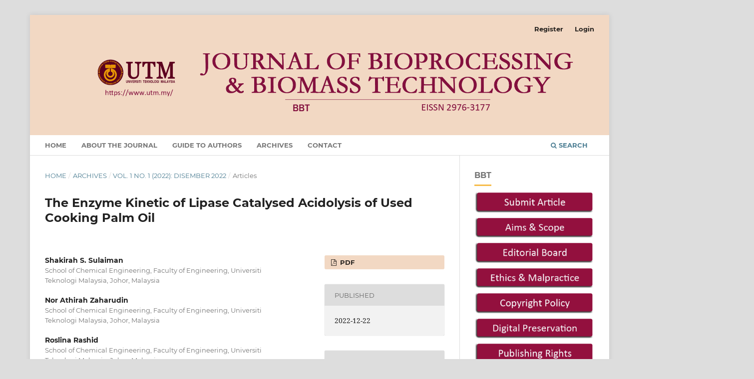

--- FILE ---
content_type: text/html; charset=utf-8
request_url: https://bioprocessing.utm.my/index.php/bioprocessing/article/view/9
body_size: 39467
content:
<!DOCTYPE html>
<html lang="en-US" xml:lang="en-US">
<head>
	<meta charset="utf-8">
	<meta name="viewport" content="width=device-width, initial-scale=1.0">
	<title>
		The Enzyme Kinetic of Lipase Catalysed Acidolysis of Used Cooking Palm Oil 
							| Journal of Bioprocessing and Biomass Technology
			</title>

	
<meta name="generator" content="Open Journal Systems 3.3.0.17">
<link rel="schema.DC" href="http://purl.org/dc/elements/1.1/" />
<meta name="DC.Creator.PersonalName" content="Shakirah  S. Sulaiman"/>
<meta name="DC.Creator.PersonalName" content="Nor Athirah Zaharudin"/>
<meta name="DC.Creator.PersonalName" content="Roslina  Rashid"/>
<meta name="DC.Creator.PersonalName" content="Siti Marsilawati Mohamed Esivan"/>
<meta name="DC.Date.created" scheme="ISO8601" content="2022-12-22"/>
<meta name="DC.Date.dateSubmitted" scheme="ISO8601" content="2022-08-08"/>
<meta name="DC.Date.issued" scheme="ISO8601" content="2022-12-22"/>
<meta name="DC.Date.modified" scheme="ISO8601" content="2023-08-10"/>
<meta name="DC.Description" xml:lang="en" content="Enzymatic acidolysis of various fats and oils has successfully shown a promising ability to alter specific positions of lipids and incorporate desirable fatty acids at specific positions. However, used cooking oil utilization for enzymatic acidolysis is still lacking scientific investigation. Hence, this study aims to utilize used cooking palm oil (UCPO) by enhancing the oleic acid content via enzymatic acidolysis using immobilized C. rugosa lipase. The optimum substrate molar ratio (mol/mol) was identified based on the analysis of the peroxide, iodine, and acid values. Then, kinetic parameters, Km and Vmax for the enzymatic acidolysis of UCPO were calculated. Substrate molar ratio of 1:1, 1:2, 1:3, 1:4, and 1:5 mol/mol (oil: acid) was varied to evaluate the peroxide, acid, and iodine values. The reaction conditions such as reaction temperature (50 °C), reaction time (24 hours), enzyme concentration (0.05 g), agitation speed (250 rpm), and pH (7) were fixed throughout the experiment. The Michaelis-Menten kinetic model was selected to describe the kinetic of enzymatic acidolysis of UCPO. The result showed that incorporation of oleic acid in UCPO has been successfully achieved with the increased in IV value from 39.47 I2/g to 110.53 I2/g. The optimum substrate molar ratio obtained was 1:3 mol/mol with the highest iodine value of 110.53 I2/g. The best linear regression approach is Lineweaver-Burk plot with the values of Vmax and Km were 34.5658 μmol/ml.min and 0.06 mol/L, respectively. The enzyme activity for C. rugosa lipase was obtained at 0.5804 μmol/min.ml."/>
<meta name="DC.Format" scheme="IMT" content="application/pdf"/>
<meta name="DC.Identifier" content="9"/>
<meta name="DC.Identifier.pageNumber" content="25-31"/>
<meta name="DC.Identifier.DOI" content="10.11113/bioprocessing.v1n1.9"/>
<meta name="DC.Identifier.URI" content="https://bioprocessing.utm.my/index.php/bioprocessing/article/view/9"/>
<meta name="DC.Language" scheme="ISO639-1" content="en"/>
<meta name="DC.Rights" content="Copyright (c) 2022 Journal of Bioprocessing and Biomass Technology"/>
<meta name="DC.Rights" content=""/>
<meta name="DC.Source" content="Journal of Bioprocessing and Biomass Technology"/>
<meta name="DC.Source.ISSN" content="2976-3177"/>
<meta name="DC.Source.Issue" content="1"/>
<meta name="DC.Source.Volume" content="1"/>
<meta name="DC.Source.URI" content="https://bioprocessing.utm.my/index.php/bioprocessing"/>
<meta name="DC.Subject" xml:lang="en" content="Used cooking palm oil"/>
<meta name="DC.Subject" xml:lang="en" content="Enzymatic acidolysis"/>
<meta name="DC.Subject" xml:lang="en" content="Kinetic"/>
<meta name="DC.Title" content="The Enzyme Kinetic of Lipase Catalysed Acidolysis of Used Cooking Palm Oil "/>
<meta name="DC.Type" content="Text.Serial.Journal"/>
<meta name="DC.Type.articleType" content="Articles"/>
<meta name="gs_meta_revision" content="1.1"/>
<meta name="citation_journal_title" content="Journal of Bioprocessing and Biomass Technology"/>
<meta name="citation_journal_abbrev" content="BBT"/>
<meta name="citation_issn" content="2976-3177"/> 
<meta name="citation_author" content="Shakirah  S. Sulaiman"/>
<meta name="citation_author_institution" content="School of Chemical Engineering, Faculty of Engineering, Universiti Teknologi Malaysia, Johor, Malaysia"/>
<meta name="citation_author" content="Nor Athirah Zaharudin"/>
<meta name="citation_author_institution" content="School of Chemical Engineering, Faculty of Engineering, Universiti Teknologi Malaysia, Johor, Malaysia"/>
<meta name="citation_author" content="Roslina  Rashid"/>
<meta name="citation_author_institution" content="School of Chemical Engineering, Faculty of Engineering, Universiti Teknologi Malaysia, Johor, Malaysia"/>
<meta name="citation_author" content="Siti Marsilawati Mohamed Esivan"/>
<meta name="citation_author_institution" content="School of Chemical Engineering, Faculty of Engineering, Universiti Teknologi Malaysia, Johor, Malaysia"/>
<meta name="citation_title" content="The Enzyme Kinetic of Lipase Catalysed Acidolysis of Used Cooking Palm Oil "/>
<meta name="citation_language" content="en"/>
<meta name="citation_date" content="2022/12/22"/>
<meta name="citation_volume" content="1"/>
<meta name="citation_issue" content="1"/>
<meta name="citation_firstpage" content="25"/>
<meta name="citation_lastpage" content="31"/>
<meta name="citation_doi" content="10.11113/bioprocessing.v1n1.9"/>
<meta name="citation_abstract_html_url" content="https://bioprocessing.utm.my/index.php/bioprocessing/article/view/9"/>
<meta name="citation_keywords" xml:lang="en" content="Used cooking palm oil"/>
<meta name="citation_keywords" xml:lang="en" content="Enzymatic acidolysis"/>
<meta name="citation_keywords" xml:lang="en" content="Kinetic"/>
<meta name="citation_pdf_url" content="https://bioprocessing.utm.my/index.php/bioprocessing/article/download/9/5"/>
<meta name="citation_reference" content="Abed, S. M., Wei, W., Ali, A. H., Korma, S. A., Mousa, A. H., Hassan, H. M., Jin, Q., Wang, X. 2018. Synthesis of Structured Lipids Enriched with Medium-Chain Fatty Acids Via Solvent-Free Acidolysis of Microbial Oil Catalyzed by Rhizomucor miehei Lipase. LWT, 93, 306–315. https://doi.org/10.1016/j.lwt.2018.03.057."/>
<meta name="citation_reference" content="Badoei-dalfard, A., Karami, Z., Malekabadi, S. 2019. Construction of CLEAs-lipase on magnetic graphene oxide nanocomposite: An efficient nanobiocatalyst for biodiesel production. Bioresource Technology. 278, 473-476. https://doi.org/10.1016/j.biortech.2019.01.050."/>
<meta name="citation_reference" content="Bronsky, J., Campoy, C., Embleton, N., Fewtrell, M., Mis, N. F., Gerasimidis, K., Hojsak, I., Hulst, J., Indrio, F., Lapillonne, A., Molgaard, C., Moltu, S. J., Verduci, E., Vora, R, Domellöf, M. 2019. Palm Oil and Betapalmitate in Infant Formula: A Position Paper by the European Society for Paediatric Gastroenterology, Hepatology, and Nutrition (ESPGHAN) Committee on Nutrition. Journal of Pediatric Gastroenterology and Nutrition. 68(5): 742-760."/>
<meta name="citation_reference" content="Chhetri, A., Watts, K., Islam, M. 2008. Waste cooking oil as an alternate feedstock for biodiesel production. Energies, 117-128. https://doi.org/10.3390/en1010003."/>
<meta name="citation_reference" content="De Santi, A., Monti, S., Barcaro, G., Zhang, Z., Barta, K., Deuss, P. J. 2021. New Mechanistic Insights into the Lignin β-O-4 Linkage Acidolysis with Ethylene Glycol Stabilization. ACS Sustainable Chemical Engineering. 9(5): 2388–2399. https://doi.org/10.1021/acssuschemeng.0c08901."/>
<meta name="citation_reference" content="Devi, N. A., Radhika, G. B., Bhargavi, R. J. 2017. Lipase Catalyzed Transesterification of Ethyl Butyrate in nhexane— A Kinetic Study. Journal of Food Science and Technology. 54(9): 2871–2877. https://doi.org/10.1007/s13197-017-2725-2."/>
<meta name="citation_reference" content="Elias, N., Abdul Wahab, R., Chandren, S., Lau, W. J. 2021. Performance of Candida rugosa Lipase Supported on Nanocellulose-Silica Reinforced Polyethersulfone Membrane for the Synthesis of Pentyl Valerate: Kinetic, Thermodynamic, and Regenerability Studies. Molecular Catalysis. 514: 111852."/>
<meta name="citation_reference" content="Hamam, F., Shahidi, F. 2004. Lipase-catalyzed Acidolysis of Algal Oils with Capric Acid: Optimization of Reaction Conditions Using Response Surface Methodology, Journal of Food Lipids. 11(2): 147–163. https://doi.org/10.1111/j.17454522.2004.tb00267.x."/>
<meta name="citation_reference" content="Heater, B. S., Chan, W. S., Lee, M. M., Chan, M. K. 2019. Directed Evolution of a Genetically Encoded Immobilized Lipase for The Efficient Production of Biodiesel from Waste Cooking Oil. Biotechnology for Biofuels. 12(1): 1–14. https://doi.org/10.1186/s13068-019-1509-5."/>
<meta name="citation_reference" content="Ifeduba, E. A., &amp; Akoh, C. C. 2014. Modification of Stearidonic Acid Soybean Oil by Immobilized Rhizomucor miehei Lipase to Incorporate Caprylic Acid. Journal of the American Oil Chemists’ Society. 91(6): 953–965."/>
<meta name="citation_reference" content="Jurid, L. S., Zubairi, S. I., Mohd Kasim, Z., Ab. Kadir, I. A. 2020. The Effect of Repetitive Frying on Physicochemical Properties of Refined, Bleached and Deodorized Malaysian Tenera Palm Olein During Deep-Fat Frying. Arabian Journal of Chemistry. 13: 6149-6160. https://doi.org/10.1016/j.arabjc.2020.05.015."/>
<meta name="citation_reference" content="Kuo, C. H., Huang, C. Y., Lee, C. L., Kuo, W. C., Hsieh, S. L., Shieh, C. J. 2020. Synthesis of DHA/EPA Ethyl Esters Via Lipase-Catalyzed Acidolysis Using Novozym® 435: A Kinetic Study. Catalysts, 10(5), 565. https://doi.org/10.3390/catal10050565."/>
<meta name="citation_reference" content="Liu, N., Ren, G., Faiza, M., Li, D., Cui, J., Zhang, K., Yao, X., Zhao, M. 2022. Comparison of conventional and green extraction methods on oil yield, physicochemical properties, and lipid compositions of pomegranate seed oil. Journal of Food Composition and Analysis. 114, 104747. https://doi.org/10.1016/j.jfca.2022.104747."/>
<meta name="citation_reference" content="Manzoor, S., Masoodi, F. A., Rashid, R., Dar, M.M. 2022. Effect of Apple Pomace-Based Antioxidants on the Stability of Mustard Oil During Deep Frying of French Fries. LWT. 163: 113576. https://doi.org/10.1016/j.lwt.2022.113576."/>
<meta name="citation_reference" content="Mariana, R. R., Susanti, E., Hidayati, L., Abdul Wahab, R. 2020. Analysis of Peroxide Value, Free Fatty Acid, and Water Content Changes in Used Cooking Oil from Street Vendors in Malang. International Conference on Life Sciences and Technology, 22 April 2020. https://doi.org/10.1063/5.0002656."/>
<meta name="citation_reference" content="Moazeni, F., Chen, Y. C., Zhang, G. 2019. Enzymatic transesterification for biodiesel production from used cooking oil, a review. Journal of Cleaner Production, 216, 117–128. https://doi.org/10.1016/j.jclepro.2019.01.181."/>
<meta name="citation_reference" content="Mohd Fadzel, F., Salimon, J., Derawi, D. 2021. Low-Energy Separation Technique on Purification of Unsaturated Fatty Acids of Palm Stearin using Methanol Crystallization. Sains Malaysiana. 50(1): 151-160. http://dx.doi.org/10.17576/jsm-2021-5001-15."/>
<meta name="citation_reference" content="Peng, L., Tan, W., Lu, Y., Yao, A., Zheng, D., Li L., Xiao, J., Li, L., Li, Q., Zhou, S. F., Zhan, G. 2022. Convenient Immobilization of α-L Rhamnosidase on Ceriumbased Metal-Organic Frameworks Nanoparticles for Enhanced Enzymatic Activity and Recyclability. The European Society Journal for Catalysis. 14(3): e202101489. https://doi.org/10.1002/cctc.202101489."/>
<meta name="citation_reference" content="Ren, T., Qi, W., Su, R., He, Z. 2019. Promising Techniques for Depolymerization of Lignin into Value-added Chemicals. The European Society Journal for Catalysis. 11(2): 639-654. https://doi.org/10.1002/cctc.201801428."/>
<meta name="citation_reference" content="Tiefenbacher, K. F. 2017. Chapter Three - Technology of Main Ingredients—Sweeteners and Lipids. Wafer and Waffle: Processing and Manufacturing. Pages 123-225. https://doi.org/10.1016/B978-0-12-809438-9.00003-X."/>
<meta name="citation_reference" content="Wang, X., Zou, S., Miu, Z., Jin, Q., Wang, X. 2019. Enzymatic Preparation of Structured Triacylglycerols with Arachidonic and Palmitic Acids at the sn-2 Position for Infant Formula Use. Food Chemistry. 283, 331-337. https://doi.org/10.1016/j.foodchem.2019.01.057."/>
<meta name="citation_reference" content="Wanyonyi, W. C., Onyari, J. M., Shiundu, P. M., Mulaa, F. J. 2017. Biodegradation And Detoxification of Malachite Green Dye Using Novel Enzymes from Bacillus Cereus Strain KM201428: Kinetic and Metabolite Analysis. Energy Procedia. 119: 38–51. https://doi.org/10.1016/j.egypro.2017.07.044."/>
<meta name="citation_reference" content="Yusuff, A.S., Bhonsle, A. K., Bangwal, D. P., Atray, N. 2021. Development of a Barium-Modified Zeolite Catalyst for Biodiesel Production from Waste Frying Oil: Process Optimization by Design of Experiment. Renewable Energy, 177, 1253-1264."/>
<meta name="citation_reference" content="Zaharudin, N. A., Remzi, N. S., Rashid, R., Mohamed Esivan, S. M., Idris, A., Othman, N. 2018. Oleic Acid Enhancement in Used Frying Palm Oil Via Enzymatic Acidolysis. Malaysian Journal of Analytical Science, 22(4), 633-641."/>
<meta name="citation_reference" content="Zakaria, Z. A. (Ed.). (2018). Sustainable Technologies for The Management of Agricultural Wastes. Applied Environmental Science and Engineering for a Sustainable Future. Published."/>
	<link rel="stylesheet" href="https://bioprocessing.utm.my/index.php/bioprocessing/$$$call$$$/page/page/css?name=stylesheet" type="text/css" /><link rel="stylesheet" href="https://bioprocessing.utm.my/index.php/bioprocessing/$$$call$$$/page/page/css?name=font" type="text/css" /><link rel="stylesheet" href="https://bioprocessing.utm.my/lib/pkp/styles/fontawesome/fontawesome.css?v=3.3.0.17" type="text/css" /><link rel="stylesheet" href="https://bioprocessing.utm.my/public/journals/1/styleSheet.css?d=2025-06-26+14%3A27%3A30" type="text/css" />
</head>
<body class="pkp_page_article pkp_op_view has_site_logo" dir="ltr">

	<div class="pkp_structure_page">

				<header class="pkp_structure_head" id="headerNavigationContainer" role="banner">
						
 <nav class="cmp_skip_to_content" aria-label="Jump to content links">
	<a href="#pkp_content_main">Skip to main content</a>
	<a href="#siteNav">Skip to main navigation menu</a>
		<a href="#pkp_content_footer">Skip to site footer</a>
</nav>

			<div class="pkp_head_wrapper">

				<div class="pkp_site_name_wrapper">
					<button class="pkp_site_nav_toggle">
						<span>Open Menu</span>
					</button>
										<div class="pkp_site_name">
																<a href="						https://bioprocessing.utm.my/index.php/bioprocessing/index
					" class="is_img">
							<img src="https://bioprocessing.utm.my/public/journals/1/pageHeaderLogoImage_en_US.png" width="2196" height="462" alt="JBBT" />
						</a>
										</div>
				</div>

				
				<nav class="pkp_site_nav_menu" aria-label="Site Navigation">
					<a id="siteNav"></a>
					<div class="pkp_navigation_primary_row">
						<div class="pkp_navigation_primary_wrapper">
																				<ul id="navigationPrimary" class="pkp_navigation_primary pkp_nav_list">
								<li class="">
				<a href="https://bioprocessing.utm.my/index.php">
					Home
				</a>
							</li>
								<li class="">
				<a href="https://bioprocessing.utm.my/index.php/bioprocessing/about">
					About the Journal
				</a>
							</li>
								<li class="">
				<a href="https://bioprocessing.utm.my/index.php/bioprocessing/guidetoauthors">
					GUIDE TO AUTHORS
				</a>
							</li>
								<li class="">
				<a href="https://bioprocessing.utm.my/index.php/bioprocessing/issue/archive">
					Archives
				</a>
							</li>
								<li class="">
				<a href="https://bioprocessing.utm.my/index.php/bioprocessing/about/contact">
					Contact
				</a>
							</li>
			</ul>

				

																						<div class="pkp_navigation_search_wrapper">
									<a href="https://bioprocessing.utm.my/index.php/bioprocessing/search" class="pkp_search pkp_search_desktop">
										<span class="fa fa-search" aria-hidden="true"></span>
										Search
									</a>
								</div>
													</div>
					</div>
					<div class="pkp_navigation_user_wrapper" id="navigationUserWrapper">
							<ul id="navigationUser" class="pkp_navigation_user pkp_nav_list">
								<li class="profile">
				<a href="https://bioprocessing.utm.my/index.php/bioprocessing/user/register">
					Register
				</a>
							</li>
								<li class="profile">
				<a href="https://bioprocessing.utm.my/index.php/bioprocessing/login">
					Login
				</a>
							</li>
										</ul>

					</div>
				</nav>
			</div><!-- .pkp_head_wrapper -->
		</header><!-- .pkp_structure_head -->

						<div class="pkp_structure_content has_sidebar">
			<div class="pkp_structure_main" role="main">
				<a id="pkp_content_main"></a>

<div class="page page_article">
			<nav class="cmp_breadcrumbs" role="navigation" aria-label="You are here:">
	<ol>
		<li>
			<a href="https://bioprocessing.utm.my/index.php/bioprocessing/index">
				Home
			</a>
			<span class="separator">/</span>
		</li>
		<li>
			<a href="https://bioprocessing.utm.my/index.php/bioprocessing/issue/archive">
				Archives
			</a>
			<span class="separator">/</span>
		</li>
					<li>
				<a href="https://bioprocessing.utm.my/index.php/bioprocessing/issue/view/3">
					Vol. 1 No. 1 (2022): Disember 2022
				</a>
				<span class="separator">/</span>
			</li>
				<li class="current" aria-current="page">
			<span aria-current="page">
									Articles
							</span>
		</li>
	</ol>
</nav>
	
		  	 <article class="obj_article_details">

		
	<h1 class="page_title">
		The Enzyme Kinetic of Lipase Catalysed Acidolysis of Used Cooking Palm Oil 
	</h1>

	
	<div class="row">
		<div class="main_entry">

							<section class="item authors">
					<h2 class="pkp_screen_reader">Authors</h2>
					<ul class="authors">
											<li>
							<span class="name">
								Shakirah  S. Sulaiman
							</span>
															<span class="affiliation">
									School of Chemical Engineering, Faculty of Engineering, Universiti Teknologi Malaysia, Johor, Malaysia
																	</span>
																				</li>
											<li>
							<span class="name">
								Nor Athirah Zaharudin
							</span>
															<span class="affiliation">
									School of Chemical Engineering, Faculty of Engineering, Universiti Teknologi Malaysia, Johor, Malaysia
																	</span>
																				</li>
											<li>
							<span class="name">
								Roslina  Rashid
							</span>
															<span class="affiliation">
									School of Chemical Engineering, Faculty of Engineering, Universiti Teknologi Malaysia, Johor, Malaysia
																	</span>
																				</li>
											<li>
							<span class="name">
								Siti Marsilawati Mohamed Esivan
							</span>
															<span class="affiliation">
									School of Chemical Engineering, Faculty of Engineering, Universiti Teknologi Malaysia, Johor, Malaysia
																	</span>
																				</li>
										</ul>
				</section>
			
																												<section class="item doi">
						<h2 class="label">
														DOI:
						</h2>
						<span class="value">
							<a href="https://doi.org/10.11113/bioprocessing.v1n1.9">
								https://doi.org/10.11113/bioprocessing.v1n1.9
							</a>
						</span>
					</section>
							
									<section class="item keywords">
				<h2 class="label">
										Keywords:
				</h2>
				<span class="value">
											Used cooking palm oil, 											Enzymatic acidolysis, 											Kinetic									</span>
			</section>
			
										<section class="item abstract">
					<h2 class="label">Abstract</h2>
					<p>Enzymatic acidolysis of various fats and oils has successfully shown a promising ability to alter specific positions of lipids and incorporate desirable fatty acids at specific positions. However, used cooking oil utilization for enzymatic acidolysis is still lacking scientific investigation. Hence, this study aims to utilize used cooking palm oil (UCPO) by enhancing the oleic acid content via enzymatic acidolysis using immobilized C. rugosa lipase. The optimum substrate molar ratio (mol/mol) was identified based on the analysis of the peroxide, iodine, and acid values. Then, kinetic parameters, Km and Vmax for the enzymatic acidolysis of UCPO were calculated. Substrate molar ratio of 1:1, 1:2, 1:3, 1:4, and 1:5 mol/mol (oil: acid) was varied to evaluate the peroxide, acid, and iodine values. The reaction conditions such as reaction temperature (50 °C), reaction time (24 hours), enzyme concentration (0.05 g), agitation speed (250 rpm), and pH (7) were fixed throughout the experiment. The Michaelis-Menten kinetic model was selected to describe the kinetic of enzymatic acidolysis of UCPO. The result showed that incorporation of oleic acid in UCPO has been successfully achieved with the increased in IV value from 39.47 I2/g to 110.53 I2/g. The optimum substrate molar ratio obtained was 1:3 mol/mol with the highest iodine value of 110.53 I2/g. The best linear regression approach is Lineweaver-Burk plot with the values of Vmax and Km were 34.5658 μmol/ml.min and 0.06 mol/L, respectively. The enzyme activity for C. rugosa lipase was obtained at 0.5804 μmol/min.ml.</p>
				</section>
			
			

																																								
										<section class="item references">
					<h2 class="label">
						References
					</h2>
					<div class="value">
																					<p>Abed, S. M., Wei, W., Ali, A. H., Korma, S. A., Mousa, A. H., Hassan, H. M., Jin, Q., Wang, X. 2018. Synthesis of Structured Lipids Enriched with Medium-Chain Fatty Acids Via Solvent-Free Acidolysis of Microbial Oil Catalyzed by Rhizomucor miehei Lipase. LWT, 93, 306–315. <a href="https://doi.org/10.1016/j.lwt.2018.03.057">https://doi.org/10.1016/j.lwt.2018.03.057</a>. </p>
															<p>Badoei-dalfard, A., Karami, Z., Malekabadi, S. 2019. Construction of CLEAs-lipase on magnetic graphene oxide nanocomposite: An efficient nanobiocatalyst for biodiesel production. Bioresource Technology. 278, 473-476. <a href="https://doi.org/10.1016/j.biortech.2019.01.050">https://doi.org/10.1016/j.biortech.2019.01.050</a>. </p>
															<p>Bronsky, J., Campoy, C., Embleton, N., Fewtrell, M., Mis, N. F., Gerasimidis, K., Hojsak, I., Hulst, J., Indrio, F., Lapillonne, A., Molgaard, C., Moltu, S. J., Verduci, E., Vora, R, Domellöf, M. 2019. Palm Oil and Betapalmitate in Infant Formula: A Position Paper by the European Society for Paediatric Gastroenterology, Hepatology, and Nutrition (ESPGHAN) Committee on Nutrition. Journal of Pediatric Gastroenterology and Nutrition. 68(5): 742-760. </p>
															<p>Chhetri, A., Watts, K., Islam, M. 2008. Waste cooking oil as an alternate feedstock for biodiesel production. Energies, 117-128. <a href="https://doi.org/10.3390/en1010003">https://doi.org/10.3390/en1010003</a>. </p>
															<p>De Santi, A., Monti, S., Barcaro, G., Zhang, Z., Barta, K., Deuss, P. J. 2021. New Mechanistic Insights into the Lignin β-O-4 Linkage Acidolysis with Ethylene Glycol Stabilization. ACS Sustainable Chemical Engineering. 9(5): 2388–2399. <a href="https://doi.org/10.1021/acssuschemeng.0c08901">https://doi.org/10.1021/acssuschemeng.0c08901</a>. </p>
															<p>Devi, N. A., Radhika, G. B., Bhargavi, R. J. 2017. Lipase Catalyzed Transesterification of Ethyl Butyrate in nhexane— A Kinetic Study. Journal of Food Science and Technology. 54(9): 2871–2877. <a href="https://doi.org/10.1007/s13197-017-2725-2">https://doi.org/10.1007/s13197-017-2725-2</a>. </p>
															<p>Elias, N., Abdul Wahab, R., Chandren, S., Lau, W. J. 2021. Performance of Candida rugosa Lipase Supported on Nanocellulose-Silica Reinforced Polyethersulfone Membrane for the Synthesis of Pentyl Valerate: Kinetic, Thermodynamic, and Regenerability Studies. Molecular Catalysis. 514: 111852. </p>
															<p>Hamam, F., Shahidi, F. 2004. Lipase-catalyzed Acidolysis of Algal Oils with Capric Acid: Optimization of Reaction Conditions Using Response Surface Methodology, Journal of Food Lipids. 11(2): 147–163. <a href="https://doi.org/10.1111/j.17454522.2004.tb00267.x">https://doi.org/10.1111/j.17454522.2004.tb00267.x</a>. </p>
															<p>Heater, B. S., Chan, W. S., Lee, M. M., Chan, M. K. 2019. Directed Evolution of a Genetically Encoded Immobilized Lipase for The Efficient Production of Biodiesel from Waste Cooking Oil. Biotechnology for Biofuels. 12(1): 1–14. <a href="https://doi.org/10.1186/s13068-019-1509-5">https://doi.org/10.1186/s13068-019-1509-5</a>. </p>
															<p>Ifeduba, E. A., &amp; Akoh, C. C. 2014. Modification of Stearidonic Acid Soybean Oil by Immobilized Rhizomucor miehei Lipase to Incorporate Caprylic Acid. Journal of the American Oil Chemists’ Society. 91(6): 953–965. </p>
															<p>Jurid, L. S., Zubairi, S. I., Mohd Kasim, Z., Ab. Kadir, I. A. 2020. The Effect of Repetitive Frying on Physicochemical Properties of Refined, Bleached and Deodorized Malaysian Tenera Palm Olein During Deep-Fat Frying. Arabian Journal of Chemistry. 13: 6149-6160. <a href="https://doi.org/10.1016/j.arabjc.2020.05.015">https://doi.org/10.1016/j.arabjc.2020.05.015</a>. </p>
															<p>Kuo, C. H., Huang, C. Y., Lee, C. L., Kuo, W. C., Hsieh, S. L., Shieh, C. J. 2020. Synthesis of DHA/EPA Ethyl Esters Via Lipase-Catalyzed Acidolysis Using Novozym® 435: A Kinetic Study. Catalysts, 10(5), 565. <a href="https://doi.org/10.3390/catal10050565">https://doi.org/10.3390/catal10050565</a>. </p>
															<p>Liu, N., Ren, G., Faiza, M., Li, D., Cui, J., Zhang, K., Yao, X., Zhao, M. 2022. Comparison of conventional and green extraction methods on oil yield, physicochemical properties, and lipid compositions of pomegranate seed oil. Journal of Food Composition and Analysis. 114, 104747. <a href="https://doi.org/10.1016/j.jfca.2022.104747">https://doi.org/10.1016/j.jfca.2022.104747</a>. </p>
															<p>Manzoor, S., Masoodi, F. A., Rashid, R., Dar, M.M. 2022. Effect of Apple Pomace-Based Antioxidants on the Stability of Mustard Oil During Deep Frying of French Fries. LWT. 163: 113576. <a href="https://doi.org/10.1016/j.lwt.2022.113576">https://doi.org/10.1016/j.lwt.2022.113576</a>. </p>
															<p>Mariana, R. R., Susanti, E., Hidayati, L., Abdul Wahab, R. 2020. Analysis of Peroxide Value, Free Fatty Acid, and Water Content Changes in Used Cooking Oil from Street Vendors in Malang. International Conference on Life Sciences and Technology, 22 April 2020. <a href="https://doi.org/10.1063/5.0002656">https://doi.org/10.1063/5.0002656</a>. </p>
															<p>Moazeni, F., Chen, Y. C., Zhang, G. 2019. Enzymatic transesterification for biodiesel production from used cooking oil, a review. Journal of Cleaner Production, 216, 117–128. <a href="https://doi.org/10.1016/j.jclepro.2019.01.181">https://doi.org/10.1016/j.jclepro.2019.01.181</a>. </p>
															<p>Mohd Fadzel, F., Salimon, J., Derawi, D. 2021. Low-Energy Separation Technique on Purification of Unsaturated Fatty Acids of Palm Stearin using Methanol Crystallization. Sains Malaysiana. 50(1): 151-160. <a href="http://dx.doi.org/10.17576/jsm-2021-5001-15">http://dx.doi.org/10.17576/jsm-2021-5001-15</a>. </p>
															<p>Peng, L., Tan, W., Lu, Y., Yao, A., Zheng, D., Li L., Xiao, J., Li, L., Li, Q., Zhou, S. F., Zhan, G. 2022. Convenient Immobilization of α-L Rhamnosidase on Ceriumbased Metal-Organic Frameworks Nanoparticles for Enhanced Enzymatic Activity and Recyclability. The European Society Journal for Catalysis. 14(3): e202101489. <a href="https://doi.org/10.1002/cctc.202101489">https://doi.org/10.1002/cctc.202101489</a>. </p>
															<p>Ren, T., Qi, W., Su, R., He, Z. 2019. Promising Techniques for Depolymerization of Lignin into Value-added Chemicals. The European Society Journal for Catalysis. 11(2): 639-654. <a href="https://doi.org/10.1002/cctc.201801428">https://doi.org/10.1002/cctc.201801428</a>. </p>
															<p>Tiefenbacher, K. F. 2017. Chapter Three - Technology of Main Ingredients—Sweeteners and Lipids. Wafer and Waffle: Processing and Manufacturing. Pages 123-225. <a href="https://doi.org/10.1016/B978-0-12-809438-9.00003-X">https://doi.org/10.1016/B978-0-12-809438-9.00003-X</a>. </p>
															<p>Wang, X., Zou, S., Miu, Z., Jin, Q., Wang, X. 2019. Enzymatic Preparation of Structured Triacylglycerols with Arachidonic and Palmitic Acids at the sn-2 Position for Infant Formula Use. Food Chemistry. 283, 331-337. <a href="https://doi.org/10.1016/j.foodchem.2019.01.057">https://doi.org/10.1016/j.foodchem.2019.01.057</a>. </p>
															<p>Wanyonyi, W. C., Onyari, J. M., Shiundu, P. M., Mulaa, F. J. 2017. Biodegradation And Detoxification of Malachite Green Dye Using Novel Enzymes from Bacillus Cereus Strain KM201428: Kinetic and Metabolite Analysis. Energy Procedia. 119: 38–51. <a href="https://doi.org/10.1016/j.egypro.2017.07.044">https://doi.org/10.1016/j.egypro.2017.07.044</a>. </p>
															<p>Yusuff, A.S., Bhonsle, A. K., Bangwal, D. P., Atray, N. 2021. Development of a Barium-Modified Zeolite Catalyst for Biodiesel Production from Waste Frying Oil: Process Optimization by Design of Experiment. Renewable Energy, 177, 1253-1264. </p>
															<p>Zaharudin, N. A., Remzi, N. S., Rashid, R., Mohamed Esivan, S. M., Idris, A., Othman, N. 2018. Oleic Acid Enhancement in Used Frying Palm Oil Via Enzymatic Acidolysis. Malaysian Journal of Analytical Science, 22(4), 633-641. </p>
															<p>Zakaria, Z. A. (Ed.). (2018). Sustainable Technologies for The Management of Agricultural Wastes. Applied Environmental Science and Engineering for a Sustainable Future. Published. </p>
																		</div>
				</section>
			
		</div><!-- .main_entry -->

		<div class="entry_details">

						
										<div class="item galleys">
					<h2 class="pkp_screen_reader">
						Downloads
					</h2>
					<ul class="value galleys_links">
													<li>
								
	
							

<a class="obj_galley_link pdf" href="https://bioprocessing.utm.my/index.php/bioprocessing/article/view/9/5">

		
	PDF

	</a>
							</li>
											</ul>
				</div>
						
						<div class="item published">
				<section class="sub_item">
					<h2 class="label">
						Published
					</h2>
					<div class="value">
																			<span>2022-12-22</span>
																	</div>
				</section>
							</div>
			
						
										<div class="item issue">

											<section class="sub_item">
							<h2 class="label">
								Issue
							</h2>
							<div class="value">
								<a class="title" href="https://bioprocessing.utm.my/index.php/bioprocessing/issue/view/3">
									Vol. 1 No. 1 (2022): Disember 2022
								</a>
							</div>
						</section>
					
											<section class="sub_item">
							<h2 class="label">
								Section
							</h2>
							<div class="value">
								Articles
							</div>
						</section>
					
									</div>
			
															
						
			

		</div><!-- .entry_details -->
	</div><!-- .row -->

</article>

	

</div><!-- .page -->

	</div><!-- pkp_structure_main -->

									<div class="pkp_structure_sidebar left" role="complementary" aria-label="Sidebar">
				<div class="pkp_block block_custom" id="customblock-bbt">
	<h2 class="title">BBT</h2>
	<div class="content">
		<p><a href="https://bioprocessing.utm.my/index.php/bioprocessing/about/submissions"><img src="https://amst.utm.my/public/site/images/adminjurnalutm/01-make-a-submission-5cd967b7028a8a71247b199a6b4b155c.png" alt="" width="607" height="110"></a><br><a href="https://bioprocessing.utm.my/index.php/bioprocessing/aimsandscope"><img src="https://amst.utm.my/public/site/images/adminjurnalutm/02-aims--scope-2699536c396671a6d96226113eb55ae6.png" alt="" width="607" height="110"></a><br><a href="https://bioprocessing.utm.my/index.php/bioprocessing/about/editorialTeam"><img src="https://amst.utm.my/public/site/images/adminjurnalutm/03a-editorial-board.png" alt="" width="607" height="110"></a><br><a href="https://bioprocessing.utm.my/index.php/bioprocessing/publicationethic"><img src="https://amst.utm.my/public/site/images/adminjurnalutm/04-ethics--malpractice.png" alt="" width="607" height="110"></a><br><a href="https://bioprocessing.utm.my/index.php/bioprocessing/copyrightpolicy"><img src="https://amst.utm.my/public/site/images/adminjurnalutm/05-copyright-policy.png" alt="" width="607" height="110"></a><br><a href="https://bioprocessing.utm.my/index.php/bioprocessing/digitalpreservation"><img src="https://amst.utm.my/public/site/images/adminjurnalutm/06-digital-preservation.png" alt="" width="607" height="110"></a><br><a href="https://bioprocessing.utm.my/index.php/bioprocessing/publishingrights"><img src="https://amst.utm.my/public/site/images/adminjurnalutm/07-publishing-rights-65d2d01e103b6f98649b62961d026c58.png" alt="" width="607" height="110"></a><br><a href="https://bioprocessing.utm.my/index.php/bioprocessing/publisherinformation"><img src="https://amst.utm.my/public/site/images/adminjurnalutm/08-publisher-information.png" alt="" width="607" height="110"></a><br><a href="https://bioprocessing.utm.my/index.php/bioprocessing/dealingofmisconduct"><img src="https://amst.utm.my/public/site/images/adminjurnalutm/09-dealing-of-misconduct.png" alt="" width="607" height="110"></a><br><a href="https://bioprocessing.utm.my/index.php/bioprocessing/indexing"><img src="https://amst.utm.my/public/site/images/adminjurnalutm/10-indexing.png" alt="" width="607" height="110"></a><br><a href="https://bioprocessing.utm.my/index.php/bioprocessing/processingcharges"><img src="https://amst.utm.my/public/site/images/adminjurnalutm/11-processing-charges.png" alt="" width="607" height="110"></a><br><a href="https://bioprocessing.utm.my/index.php/bioprocessing/authordiversity"><img src="https://journals.utm.my/public/site/images/adminjurnalutm/12-authordiversity.png" alt="" width="607" height="110"></a><br><a href="https://bioprocessing.utm.my/index.php/bioprocessing/citationfromscopus"><img src="https://journals.utm.my/public/site/images/adminjurnalutm/13-scopus-citation-9373a3c0110ccff39e17ca943a3dbfbc.png" alt="" width="607" height="110"></a></p>
	</div>
</div>
<div class="pkp_block block_custom" id="customblock-submission-package">
	<h2 class="title pkp_screen_reader">Submission Package</h2>
	<div class="content">
		<p><strong>Download: <a href="https://sites.google.com/view/bbt-submission-package/home" target="_blank" rel="noopener">Submission Package</a></strong></p>
	</div>
</div>
<div class="pkp_block block_custom" id="customblock-submission-guide">
	<h2 class="title">Submission Guide</h2>
	<div class="content">
		<div style="font-size: 12px; text-align: left;"><iframe style="font-family: 'Noto Sans', Arial, Helvetica, sans-serif; font-size: 14px;" src="https://www.youtube.com/embed/5ZUlgCS0vEc" width="560" height="315" frameborder="0" allowfullscreen=""></iframe></div>
	</div>
</div>
<div class="pkp_block block_developed_by">
	<div class="content">
		<span class="title">Most Read Articles</span>
			<ul class="most_read">
							<li class="most_read_article">
					<div class="most_read_article_title"><a href="https://bioprocessing.utm.my/index.php/bioprocessing/article/view/50">The Development of Edible Straw from Apple and Durian Peel</a></div>
					<div class="most_read_article_journal"><span class="fa fa-eye"></span> 116</div>
				</li>
							<li class="most_read_article">
					<div class="most_read_article_title"><a href="https://bioprocessing.utm.my/index.php/bioprocessing/article/view/44">Effect of Alkaline Concentration and Temperature on Lignin Extraction from Sugarcane Bagasse</a></div>
					<div class="most_read_article_journal"><span class="fa fa-eye"></span> 55</div>
				</li>
							<li class="most_read_article">
					<div class="most_read_article_title"><a href="https://bioprocessing.utm.my/index.php/bioprocessing/article/view/20">Formulation of Papaya Fruit Powder Incorporated Instant Drink Mix</a></div>
					<div class="most_read_article_journal"><span class="fa fa-eye"></span> 45</div>
				</li>
							<li class="most_read_article">
					<div class="most_read_article_title"><a href="https://bioprocessing.utm.my/index.php/bioprocessing/article/view/69">Recent Understanding on Biodegradation and Abiotic Degradation of Plastics: A Review</a></div>
					<div class="most_read_article_journal"><span class="fa fa-eye"></span> 39</div>
				</li>
							<li class="most_read_article">
					<div class="most_read_article_title"><a href="https://bioprocessing.utm.my/index.php/bioprocessing/article/view/89">Comparative Analysis of Phytochemical Composition in Ethanolic Extracts of Acalypha Indica Between Ultrasound-Assisted and Maceration Extraction Methods</a></div>
					<div class="most_read_article_journal"><span class="fa fa-eye"></span> 34</div>
				</li>
						</ul>
	</div>
</div>

			</div><!-- pkp_sidebar.left -->
			</div><!-- pkp_structure_content -->

<div class="pkp_structure_footer_wrapper" role="contentinfo">
	<a id="pkp_content_footer"></a>

	<div class="pkp_structure_footer">

					<div class="pkp_footer_content">
				<p align="center"><img src="https://journals.utm.my/public/site/images/admin/all-footer.png" alt="" width="350" height="89" /></p>
<p align="center">Copyright © 2012 <a href="http://www.penerbit.utm.my/">Penerbit UTM Press</a>, Universiti Teknologi Malaysia.</p>
<p align="center">Disclaimer : This website has been updated to the best of our knowledge to be accurate. However, Universiti Teknologi Malaysia shall not be liable for any loss or damage caused by the usage of any information obtained from this web site.</p>
			</div>
		
		<div class="pkp_brand_footer" role="complementary">
			<a href="https://bioprocessing.utm.my/index.php/bioprocessing/about/aboutThisPublishingSystem">
				<img alt="More information about the publishing system, Platform and Workflow by OJS/PKP." src="https://bioprocessing.utm.my/templates/images/ojs_brand.png">
			</a>
		</div>
	</div>
</div><!-- pkp_structure_footer_wrapper -->

</div><!-- pkp_structure_page -->

<script src="https://bioprocessing.utm.my/lib/pkp/lib/vendor/components/jquery/jquery.min.js?v=3.3.0.17" type="text/javascript"></script><script src="https://bioprocessing.utm.my/lib/pkp/lib/vendor/components/jqueryui/jquery-ui.min.js?v=3.3.0.17" type="text/javascript"></script><script src="https://bioprocessing.utm.my/plugins/themes/default/js/lib/popper/popper.js?v=3.3.0.17" type="text/javascript"></script><script src="https://bioprocessing.utm.my/plugins/themes/default/js/lib/bootstrap/util.js?v=3.3.0.17" type="text/javascript"></script><script src="https://bioprocessing.utm.my/plugins/themes/default/js/lib/bootstrap/dropdown.js?v=3.3.0.17" type="text/javascript"></script><script src="https://bioprocessing.utm.my/plugins/themes/default/js/main.js?v=3.3.0.17" type="text/javascript"></script>


</body>
</html>


--- FILE ---
content_type: text/css;charset=UTF-8
request_url: https://bioprocessing.utm.my/index.php/bioprocessing/$$$call$$$/page/page/css?name=font
body_size: 8417
content:
@font-face{font-family:'Lora';font-style:normal;font-weight:400;src:url('//bioprocessing.utm.my/plugins/themes/default/fonts/lora-v16-vietnamese_latin-ext_latin_cyrillic-ext_cyrillic-regular.eot');src:local(''),url('//bioprocessing.utm.my/plugins/themes/default/fonts/lora-v16-vietnamese_latin-ext_latin_cyrillic-ext_cyrillic-regular.eot?#iefix') format('embedded-opentype'),url('//bioprocessing.utm.my/plugins/themes/default/fonts/lora-v16-vietnamese_latin-ext_latin_cyrillic-ext_cyrillic-regular.woff2') format('woff2'),url('//bioprocessing.utm.my/plugins/themes/default/fonts/lora-v16-vietnamese_latin-ext_latin_cyrillic-ext_cyrillic-regular.woff') format('woff'),url('//bioprocessing.utm.my/plugins/themes/default/fonts/lora-v16-vietnamese_latin-ext_latin_cyrillic-ext_cyrillic-regular.ttf') format('truetype'),url('//bioprocessing.utm.my/plugins/themes/default/fonts/lora-v16-vietnamese_latin-ext_latin_cyrillic-ext_cyrillic-regular.svg#Lora') format('svg');font-display:swap}@font-face{font-family:'Lora';font-style:normal;font-weight:700;src:url('//bioprocessing.utm.my/plugins/themes/default/fonts/lora-v16-vietnamese_latin-ext_latin_cyrillic-ext_cyrillic-700.eot');src:local(''),url('//bioprocessing.utm.my/plugins/themes/default/fonts/lora-v16-vietnamese_latin-ext_latin_cyrillic-ext_cyrillic-700.eot?#iefix') format('embedded-opentype'),url('//bioprocessing.utm.my/plugins/themes/default/fonts/lora-v16-vietnamese_latin-ext_latin_cyrillic-ext_cyrillic-700.woff2') format('woff2'),url('//bioprocessing.utm.my/plugins/themes/default/fonts/lora-v16-vietnamese_latin-ext_latin_cyrillic-ext_cyrillic-700.woff') format('woff'),url('//bioprocessing.utm.my/plugins/themes/default/fonts/lora-v16-vietnamese_latin-ext_latin_cyrillic-ext_cyrillic-700.ttf') format('truetype'),url('//bioprocessing.utm.my/plugins/themes/default/fonts/lora-v16-vietnamese_latin-ext_latin_cyrillic-ext_cyrillic-700.svg#Lora') format('svg');font-display:swap}@font-face{font-family:'Lora';font-style:italic;font-weight:400;src:url('//bioprocessing.utm.my/plugins/themes/default/fonts/lora-v16-vietnamese_latin-ext_latin_cyrillic-ext_cyrillic-italic.eot');src:local(''),url('//bioprocessing.utm.my/plugins/themes/default/fonts/lora-v16-vietnamese_latin-ext_latin_cyrillic-ext_cyrillic-italic.eot?#iefix') format('embedded-opentype'),url('//bioprocessing.utm.my/plugins/themes/default/fonts/lora-v16-vietnamese_latin-ext_latin_cyrillic-ext_cyrillic-italic.woff2') format('woff2'),url('//bioprocessing.utm.my/plugins/themes/default/fonts/lora-v16-vietnamese_latin-ext_latin_cyrillic-ext_cyrillic-italic.woff') format('woff'),url('//bioprocessing.utm.my/plugins/themes/default/fonts/lora-v16-vietnamese_latin-ext_latin_cyrillic-ext_cyrillic-italic.ttf') format('truetype'),url('//bioprocessing.utm.my/plugins/themes/default/fonts/lora-v16-vietnamese_latin-ext_latin_cyrillic-ext_cyrillic-italic.svg#Lora') format('svg');font-display:swap}@font-face{font-family:'Lora';font-style:italic;font-weight:700;src:url('//bioprocessing.utm.my/plugins/themes/default/fonts/lora-v16-vietnamese_latin-ext_latin_cyrillic-ext_cyrillic-700italic.eot');src:local(''),url('//bioprocessing.utm.my/plugins/themes/default/fonts/lora-v16-vietnamese_latin-ext_latin_cyrillic-ext_cyrillic-700italic.eot?#iefix') format('embedded-opentype'),url('//bioprocessing.utm.my/plugins/themes/default/fonts/lora-v16-vietnamese_latin-ext_latin_cyrillic-ext_cyrillic-700italic.woff2') format('woff2'),url('//bioprocessing.utm.my/plugins/themes/default/fonts/lora-v16-vietnamese_latin-ext_latin_cyrillic-ext_cyrillic-700italic.woff') format('woff'),url('//bioprocessing.utm.my/plugins/themes/default/fonts/lora-v16-vietnamese_latin-ext_latin_cyrillic-ext_cyrillic-700italic.ttf') format('truetype'),url('//bioprocessing.utm.my/plugins/themes/default/fonts/lora-v16-vietnamese_latin-ext_latin_cyrillic-ext_cyrillic-700italic.svg#Lora') format('svg');font-display:swap}@font-face{font-family:'Open Sans';font-style:normal;font-weight:400;src:url('//bioprocessing.utm.my/plugins/themes/default/fonts/open-sans-v18-vietnamese_latin-ext_latin_greek-ext_greek_cyrillic-ext_cyrillic-regular.eot');src:local(''),url('//bioprocessing.utm.my/plugins/themes/default/fonts/open-sans-v18-vietnamese_latin-ext_latin_greek-ext_greek_cyrillic-ext_cyrillic-regular.eot?#iefix') format('embedded-opentype'),url('//bioprocessing.utm.my/plugins/themes/default/fonts/open-sans-v18-vietnamese_latin-ext_latin_greek-ext_greek_cyrillic-ext_cyrillic-regular.woff2') format('woff2'),url('//bioprocessing.utm.my/plugins/themes/default/fonts/open-sans-v18-vietnamese_latin-ext_latin_greek-ext_greek_cyrillic-ext_cyrillic-regular.woff') format('woff'),url('//bioprocessing.utm.my/plugins/themes/default/fonts/open-sans-v18-vietnamese_latin-ext_latin_greek-ext_greek_cyrillic-ext_cyrillic-regular.ttf') format('truetype'),url('//bioprocessing.utm.my/plugins/themes/default/fonts/open-sans-v18-vietnamese_latin-ext_latin_greek-ext_greek_cyrillic-ext_cyrillic-regular.svg#OpenSans') format('svg');font-display:swap}@font-face{font-family:'Open Sans';font-style:italic;font-weight:400;src:url('//bioprocessing.utm.my/plugins/themes/default/fonts/open-sans-v18-vietnamese_latin-ext_latin_greek-ext_greek_cyrillic-ext_cyrillic-italic.eot');src:local(''),url('//bioprocessing.utm.my/plugins/themes/default/fonts/open-sans-v18-vietnamese_latin-ext_latin_greek-ext_greek_cyrillic-ext_cyrillic-italic.eot?#iefix') format('embedded-opentype'),url('//bioprocessing.utm.my/plugins/themes/default/fonts/open-sans-v18-vietnamese_latin-ext_latin_greek-ext_greek_cyrillic-ext_cyrillic-italic.woff2') format('woff2'),url('//bioprocessing.utm.my/plugins/themes/default/fonts/open-sans-v18-vietnamese_latin-ext_latin_greek-ext_greek_cyrillic-ext_cyrillic-italic.woff') format('woff'),url('//bioprocessing.utm.my/plugins/themes/default/fonts/open-sans-v18-vietnamese_latin-ext_latin_greek-ext_greek_cyrillic-ext_cyrillic-italic.ttf') format('truetype'),url('//bioprocessing.utm.my/plugins/themes/default/fonts/open-sans-v18-vietnamese_latin-ext_latin_greek-ext_greek_cyrillic-ext_cyrillic-italic.svg#OpenSans') format('svg');font-display:swap}@font-face{font-family:'Open Sans';font-style:normal;font-weight:700;src:url('//bioprocessing.utm.my/plugins/themes/default/fonts/open-sans-v18-vietnamese_latin-ext_latin_greek-ext_greek_cyrillic-ext_cyrillic-700.eot');src:local(''),url('//bioprocessing.utm.my/plugins/themes/default/fonts/open-sans-v18-vietnamese_latin-ext_latin_greek-ext_greek_cyrillic-ext_cyrillic-700.eot?#iefix') format('embedded-opentype'),url('//bioprocessing.utm.my/plugins/themes/default/fonts/open-sans-v18-vietnamese_latin-ext_latin_greek-ext_greek_cyrillic-ext_cyrillic-700.woff2') format('woff2'),url('//bioprocessing.utm.my/plugins/themes/default/fonts/open-sans-v18-vietnamese_latin-ext_latin_greek-ext_greek_cyrillic-ext_cyrillic-700.woff') format('woff'),url('//bioprocessing.utm.my/plugins/themes/default/fonts/open-sans-v18-vietnamese_latin-ext_latin_greek-ext_greek_cyrillic-ext_cyrillic-700.ttf') format('truetype'),url('//bioprocessing.utm.my/plugins/themes/default/fonts/open-sans-v18-vietnamese_latin-ext_latin_greek-ext_greek_cyrillic-ext_cyrillic-700.svg#OpenSans') format('svg');font-display:swap}@font-face{font-family:'Open Sans';font-style:italic;font-weight:700;src:url('//bioprocessing.utm.my/plugins/themes/default/fonts/open-sans-v18-vietnamese_latin-ext_latin_greek-ext_greek_cyrillic-ext_cyrillic-700italic.eot');src:local(''),url('//bioprocessing.utm.my/plugins/themes/default/fonts/open-sans-v18-vietnamese_latin-ext_latin_greek-ext_greek_cyrillic-ext_cyrillic-700italic.eot?#iefix') format('embedded-opentype'),url('//bioprocessing.utm.my/plugins/themes/default/fonts/open-sans-v18-vietnamese_latin-ext_latin_greek-ext_greek_cyrillic-ext_cyrillic-700italic.woff2') format('woff2'),url('//bioprocessing.utm.my/plugins/themes/default/fonts/open-sans-v18-vietnamese_latin-ext_latin_greek-ext_greek_cyrillic-ext_cyrillic-700italic.woff') format('woff'),url('//bioprocessing.utm.my/plugins/themes/default/fonts/open-sans-v18-vietnamese_latin-ext_latin_greek-ext_greek_cyrillic-ext_cyrillic-700italic.ttf') format('truetype'),url('//bioprocessing.utm.my/plugins/themes/default/fonts/open-sans-v18-vietnamese_latin-ext_latin_greek-ext_greek_cyrillic-ext_cyrillic-700italic.svg#OpenSans') format('svg');font-display:swap}